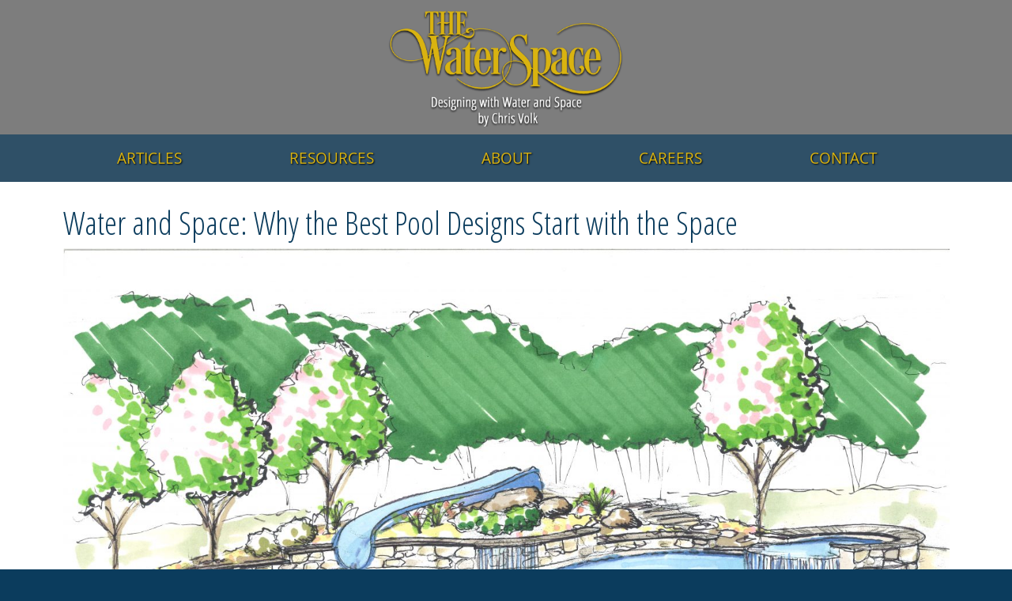

--- FILE ---
content_type: text/html; charset=utf-8
request_url: https://www.google.com/recaptcha/api2/anchor?ar=1&k=6LdOUN8UAAAAAJ-Fn41jPaGwM8U-hfKlN1auOLD_&co=aHR0cHM6Ly90aGV3YXRlcnNwYWNlLmNvbTo0NDM.&hl=en&v=PoyoqOPhxBO7pBk68S4YbpHZ&size=normal&anchor-ms=20000&execute-ms=30000&cb=w7fz5ipicsaw
body_size: 49263
content:
<!DOCTYPE HTML><html dir="ltr" lang="en"><head><meta http-equiv="Content-Type" content="text/html; charset=UTF-8">
<meta http-equiv="X-UA-Compatible" content="IE=edge">
<title>reCAPTCHA</title>
<style type="text/css">
/* cyrillic-ext */
@font-face {
  font-family: 'Roboto';
  font-style: normal;
  font-weight: 400;
  font-stretch: 100%;
  src: url(//fonts.gstatic.com/s/roboto/v48/KFO7CnqEu92Fr1ME7kSn66aGLdTylUAMa3GUBHMdazTgWw.woff2) format('woff2');
  unicode-range: U+0460-052F, U+1C80-1C8A, U+20B4, U+2DE0-2DFF, U+A640-A69F, U+FE2E-FE2F;
}
/* cyrillic */
@font-face {
  font-family: 'Roboto';
  font-style: normal;
  font-weight: 400;
  font-stretch: 100%;
  src: url(//fonts.gstatic.com/s/roboto/v48/KFO7CnqEu92Fr1ME7kSn66aGLdTylUAMa3iUBHMdazTgWw.woff2) format('woff2');
  unicode-range: U+0301, U+0400-045F, U+0490-0491, U+04B0-04B1, U+2116;
}
/* greek-ext */
@font-face {
  font-family: 'Roboto';
  font-style: normal;
  font-weight: 400;
  font-stretch: 100%;
  src: url(//fonts.gstatic.com/s/roboto/v48/KFO7CnqEu92Fr1ME7kSn66aGLdTylUAMa3CUBHMdazTgWw.woff2) format('woff2');
  unicode-range: U+1F00-1FFF;
}
/* greek */
@font-face {
  font-family: 'Roboto';
  font-style: normal;
  font-weight: 400;
  font-stretch: 100%;
  src: url(//fonts.gstatic.com/s/roboto/v48/KFO7CnqEu92Fr1ME7kSn66aGLdTylUAMa3-UBHMdazTgWw.woff2) format('woff2');
  unicode-range: U+0370-0377, U+037A-037F, U+0384-038A, U+038C, U+038E-03A1, U+03A3-03FF;
}
/* math */
@font-face {
  font-family: 'Roboto';
  font-style: normal;
  font-weight: 400;
  font-stretch: 100%;
  src: url(//fonts.gstatic.com/s/roboto/v48/KFO7CnqEu92Fr1ME7kSn66aGLdTylUAMawCUBHMdazTgWw.woff2) format('woff2');
  unicode-range: U+0302-0303, U+0305, U+0307-0308, U+0310, U+0312, U+0315, U+031A, U+0326-0327, U+032C, U+032F-0330, U+0332-0333, U+0338, U+033A, U+0346, U+034D, U+0391-03A1, U+03A3-03A9, U+03B1-03C9, U+03D1, U+03D5-03D6, U+03F0-03F1, U+03F4-03F5, U+2016-2017, U+2034-2038, U+203C, U+2040, U+2043, U+2047, U+2050, U+2057, U+205F, U+2070-2071, U+2074-208E, U+2090-209C, U+20D0-20DC, U+20E1, U+20E5-20EF, U+2100-2112, U+2114-2115, U+2117-2121, U+2123-214F, U+2190, U+2192, U+2194-21AE, U+21B0-21E5, U+21F1-21F2, U+21F4-2211, U+2213-2214, U+2216-22FF, U+2308-230B, U+2310, U+2319, U+231C-2321, U+2336-237A, U+237C, U+2395, U+239B-23B7, U+23D0, U+23DC-23E1, U+2474-2475, U+25AF, U+25B3, U+25B7, U+25BD, U+25C1, U+25CA, U+25CC, U+25FB, U+266D-266F, U+27C0-27FF, U+2900-2AFF, U+2B0E-2B11, U+2B30-2B4C, U+2BFE, U+3030, U+FF5B, U+FF5D, U+1D400-1D7FF, U+1EE00-1EEFF;
}
/* symbols */
@font-face {
  font-family: 'Roboto';
  font-style: normal;
  font-weight: 400;
  font-stretch: 100%;
  src: url(//fonts.gstatic.com/s/roboto/v48/KFO7CnqEu92Fr1ME7kSn66aGLdTylUAMaxKUBHMdazTgWw.woff2) format('woff2');
  unicode-range: U+0001-000C, U+000E-001F, U+007F-009F, U+20DD-20E0, U+20E2-20E4, U+2150-218F, U+2190, U+2192, U+2194-2199, U+21AF, U+21E6-21F0, U+21F3, U+2218-2219, U+2299, U+22C4-22C6, U+2300-243F, U+2440-244A, U+2460-24FF, U+25A0-27BF, U+2800-28FF, U+2921-2922, U+2981, U+29BF, U+29EB, U+2B00-2BFF, U+4DC0-4DFF, U+FFF9-FFFB, U+10140-1018E, U+10190-1019C, U+101A0, U+101D0-101FD, U+102E0-102FB, U+10E60-10E7E, U+1D2C0-1D2D3, U+1D2E0-1D37F, U+1F000-1F0FF, U+1F100-1F1AD, U+1F1E6-1F1FF, U+1F30D-1F30F, U+1F315, U+1F31C, U+1F31E, U+1F320-1F32C, U+1F336, U+1F378, U+1F37D, U+1F382, U+1F393-1F39F, U+1F3A7-1F3A8, U+1F3AC-1F3AF, U+1F3C2, U+1F3C4-1F3C6, U+1F3CA-1F3CE, U+1F3D4-1F3E0, U+1F3ED, U+1F3F1-1F3F3, U+1F3F5-1F3F7, U+1F408, U+1F415, U+1F41F, U+1F426, U+1F43F, U+1F441-1F442, U+1F444, U+1F446-1F449, U+1F44C-1F44E, U+1F453, U+1F46A, U+1F47D, U+1F4A3, U+1F4B0, U+1F4B3, U+1F4B9, U+1F4BB, U+1F4BF, U+1F4C8-1F4CB, U+1F4D6, U+1F4DA, U+1F4DF, U+1F4E3-1F4E6, U+1F4EA-1F4ED, U+1F4F7, U+1F4F9-1F4FB, U+1F4FD-1F4FE, U+1F503, U+1F507-1F50B, U+1F50D, U+1F512-1F513, U+1F53E-1F54A, U+1F54F-1F5FA, U+1F610, U+1F650-1F67F, U+1F687, U+1F68D, U+1F691, U+1F694, U+1F698, U+1F6AD, U+1F6B2, U+1F6B9-1F6BA, U+1F6BC, U+1F6C6-1F6CF, U+1F6D3-1F6D7, U+1F6E0-1F6EA, U+1F6F0-1F6F3, U+1F6F7-1F6FC, U+1F700-1F7FF, U+1F800-1F80B, U+1F810-1F847, U+1F850-1F859, U+1F860-1F887, U+1F890-1F8AD, U+1F8B0-1F8BB, U+1F8C0-1F8C1, U+1F900-1F90B, U+1F93B, U+1F946, U+1F984, U+1F996, U+1F9E9, U+1FA00-1FA6F, U+1FA70-1FA7C, U+1FA80-1FA89, U+1FA8F-1FAC6, U+1FACE-1FADC, U+1FADF-1FAE9, U+1FAF0-1FAF8, U+1FB00-1FBFF;
}
/* vietnamese */
@font-face {
  font-family: 'Roboto';
  font-style: normal;
  font-weight: 400;
  font-stretch: 100%;
  src: url(//fonts.gstatic.com/s/roboto/v48/KFO7CnqEu92Fr1ME7kSn66aGLdTylUAMa3OUBHMdazTgWw.woff2) format('woff2');
  unicode-range: U+0102-0103, U+0110-0111, U+0128-0129, U+0168-0169, U+01A0-01A1, U+01AF-01B0, U+0300-0301, U+0303-0304, U+0308-0309, U+0323, U+0329, U+1EA0-1EF9, U+20AB;
}
/* latin-ext */
@font-face {
  font-family: 'Roboto';
  font-style: normal;
  font-weight: 400;
  font-stretch: 100%;
  src: url(//fonts.gstatic.com/s/roboto/v48/KFO7CnqEu92Fr1ME7kSn66aGLdTylUAMa3KUBHMdazTgWw.woff2) format('woff2');
  unicode-range: U+0100-02BA, U+02BD-02C5, U+02C7-02CC, U+02CE-02D7, U+02DD-02FF, U+0304, U+0308, U+0329, U+1D00-1DBF, U+1E00-1E9F, U+1EF2-1EFF, U+2020, U+20A0-20AB, U+20AD-20C0, U+2113, U+2C60-2C7F, U+A720-A7FF;
}
/* latin */
@font-face {
  font-family: 'Roboto';
  font-style: normal;
  font-weight: 400;
  font-stretch: 100%;
  src: url(//fonts.gstatic.com/s/roboto/v48/KFO7CnqEu92Fr1ME7kSn66aGLdTylUAMa3yUBHMdazQ.woff2) format('woff2');
  unicode-range: U+0000-00FF, U+0131, U+0152-0153, U+02BB-02BC, U+02C6, U+02DA, U+02DC, U+0304, U+0308, U+0329, U+2000-206F, U+20AC, U+2122, U+2191, U+2193, U+2212, U+2215, U+FEFF, U+FFFD;
}
/* cyrillic-ext */
@font-face {
  font-family: 'Roboto';
  font-style: normal;
  font-weight: 500;
  font-stretch: 100%;
  src: url(//fonts.gstatic.com/s/roboto/v48/KFO7CnqEu92Fr1ME7kSn66aGLdTylUAMa3GUBHMdazTgWw.woff2) format('woff2');
  unicode-range: U+0460-052F, U+1C80-1C8A, U+20B4, U+2DE0-2DFF, U+A640-A69F, U+FE2E-FE2F;
}
/* cyrillic */
@font-face {
  font-family: 'Roboto';
  font-style: normal;
  font-weight: 500;
  font-stretch: 100%;
  src: url(//fonts.gstatic.com/s/roboto/v48/KFO7CnqEu92Fr1ME7kSn66aGLdTylUAMa3iUBHMdazTgWw.woff2) format('woff2');
  unicode-range: U+0301, U+0400-045F, U+0490-0491, U+04B0-04B1, U+2116;
}
/* greek-ext */
@font-face {
  font-family: 'Roboto';
  font-style: normal;
  font-weight: 500;
  font-stretch: 100%;
  src: url(//fonts.gstatic.com/s/roboto/v48/KFO7CnqEu92Fr1ME7kSn66aGLdTylUAMa3CUBHMdazTgWw.woff2) format('woff2');
  unicode-range: U+1F00-1FFF;
}
/* greek */
@font-face {
  font-family: 'Roboto';
  font-style: normal;
  font-weight: 500;
  font-stretch: 100%;
  src: url(//fonts.gstatic.com/s/roboto/v48/KFO7CnqEu92Fr1ME7kSn66aGLdTylUAMa3-UBHMdazTgWw.woff2) format('woff2');
  unicode-range: U+0370-0377, U+037A-037F, U+0384-038A, U+038C, U+038E-03A1, U+03A3-03FF;
}
/* math */
@font-face {
  font-family: 'Roboto';
  font-style: normal;
  font-weight: 500;
  font-stretch: 100%;
  src: url(//fonts.gstatic.com/s/roboto/v48/KFO7CnqEu92Fr1ME7kSn66aGLdTylUAMawCUBHMdazTgWw.woff2) format('woff2');
  unicode-range: U+0302-0303, U+0305, U+0307-0308, U+0310, U+0312, U+0315, U+031A, U+0326-0327, U+032C, U+032F-0330, U+0332-0333, U+0338, U+033A, U+0346, U+034D, U+0391-03A1, U+03A3-03A9, U+03B1-03C9, U+03D1, U+03D5-03D6, U+03F0-03F1, U+03F4-03F5, U+2016-2017, U+2034-2038, U+203C, U+2040, U+2043, U+2047, U+2050, U+2057, U+205F, U+2070-2071, U+2074-208E, U+2090-209C, U+20D0-20DC, U+20E1, U+20E5-20EF, U+2100-2112, U+2114-2115, U+2117-2121, U+2123-214F, U+2190, U+2192, U+2194-21AE, U+21B0-21E5, U+21F1-21F2, U+21F4-2211, U+2213-2214, U+2216-22FF, U+2308-230B, U+2310, U+2319, U+231C-2321, U+2336-237A, U+237C, U+2395, U+239B-23B7, U+23D0, U+23DC-23E1, U+2474-2475, U+25AF, U+25B3, U+25B7, U+25BD, U+25C1, U+25CA, U+25CC, U+25FB, U+266D-266F, U+27C0-27FF, U+2900-2AFF, U+2B0E-2B11, U+2B30-2B4C, U+2BFE, U+3030, U+FF5B, U+FF5D, U+1D400-1D7FF, U+1EE00-1EEFF;
}
/* symbols */
@font-face {
  font-family: 'Roboto';
  font-style: normal;
  font-weight: 500;
  font-stretch: 100%;
  src: url(//fonts.gstatic.com/s/roboto/v48/KFO7CnqEu92Fr1ME7kSn66aGLdTylUAMaxKUBHMdazTgWw.woff2) format('woff2');
  unicode-range: U+0001-000C, U+000E-001F, U+007F-009F, U+20DD-20E0, U+20E2-20E4, U+2150-218F, U+2190, U+2192, U+2194-2199, U+21AF, U+21E6-21F0, U+21F3, U+2218-2219, U+2299, U+22C4-22C6, U+2300-243F, U+2440-244A, U+2460-24FF, U+25A0-27BF, U+2800-28FF, U+2921-2922, U+2981, U+29BF, U+29EB, U+2B00-2BFF, U+4DC0-4DFF, U+FFF9-FFFB, U+10140-1018E, U+10190-1019C, U+101A0, U+101D0-101FD, U+102E0-102FB, U+10E60-10E7E, U+1D2C0-1D2D3, U+1D2E0-1D37F, U+1F000-1F0FF, U+1F100-1F1AD, U+1F1E6-1F1FF, U+1F30D-1F30F, U+1F315, U+1F31C, U+1F31E, U+1F320-1F32C, U+1F336, U+1F378, U+1F37D, U+1F382, U+1F393-1F39F, U+1F3A7-1F3A8, U+1F3AC-1F3AF, U+1F3C2, U+1F3C4-1F3C6, U+1F3CA-1F3CE, U+1F3D4-1F3E0, U+1F3ED, U+1F3F1-1F3F3, U+1F3F5-1F3F7, U+1F408, U+1F415, U+1F41F, U+1F426, U+1F43F, U+1F441-1F442, U+1F444, U+1F446-1F449, U+1F44C-1F44E, U+1F453, U+1F46A, U+1F47D, U+1F4A3, U+1F4B0, U+1F4B3, U+1F4B9, U+1F4BB, U+1F4BF, U+1F4C8-1F4CB, U+1F4D6, U+1F4DA, U+1F4DF, U+1F4E3-1F4E6, U+1F4EA-1F4ED, U+1F4F7, U+1F4F9-1F4FB, U+1F4FD-1F4FE, U+1F503, U+1F507-1F50B, U+1F50D, U+1F512-1F513, U+1F53E-1F54A, U+1F54F-1F5FA, U+1F610, U+1F650-1F67F, U+1F687, U+1F68D, U+1F691, U+1F694, U+1F698, U+1F6AD, U+1F6B2, U+1F6B9-1F6BA, U+1F6BC, U+1F6C6-1F6CF, U+1F6D3-1F6D7, U+1F6E0-1F6EA, U+1F6F0-1F6F3, U+1F6F7-1F6FC, U+1F700-1F7FF, U+1F800-1F80B, U+1F810-1F847, U+1F850-1F859, U+1F860-1F887, U+1F890-1F8AD, U+1F8B0-1F8BB, U+1F8C0-1F8C1, U+1F900-1F90B, U+1F93B, U+1F946, U+1F984, U+1F996, U+1F9E9, U+1FA00-1FA6F, U+1FA70-1FA7C, U+1FA80-1FA89, U+1FA8F-1FAC6, U+1FACE-1FADC, U+1FADF-1FAE9, U+1FAF0-1FAF8, U+1FB00-1FBFF;
}
/* vietnamese */
@font-face {
  font-family: 'Roboto';
  font-style: normal;
  font-weight: 500;
  font-stretch: 100%;
  src: url(//fonts.gstatic.com/s/roboto/v48/KFO7CnqEu92Fr1ME7kSn66aGLdTylUAMa3OUBHMdazTgWw.woff2) format('woff2');
  unicode-range: U+0102-0103, U+0110-0111, U+0128-0129, U+0168-0169, U+01A0-01A1, U+01AF-01B0, U+0300-0301, U+0303-0304, U+0308-0309, U+0323, U+0329, U+1EA0-1EF9, U+20AB;
}
/* latin-ext */
@font-face {
  font-family: 'Roboto';
  font-style: normal;
  font-weight: 500;
  font-stretch: 100%;
  src: url(//fonts.gstatic.com/s/roboto/v48/KFO7CnqEu92Fr1ME7kSn66aGLdTylUAMa3KUBHMdazTgWw.woff2) format('woff2');
  unicode-range: U+0100-02BA, U+02BD-02C5, U+02C7-02CC, U+02CE-02D7, U+02DD-02FF, U+0304, U+0308, U+0329, U+1D00-1DBF, U+1E00-1E9F, U+1EF2-1EFF, U+2020, U+20A0-20AB, U+20AD-20C0, U+2113, U+2C60-2C7F, U+A720-A7FF;
}
/* latin */
@font-face {
  font-family: 'Roboto';
  font-style: normal;
  font-weight: 500;
  font-stretch: 100%;
  src: url(//fonts.gstatic.com/s/roboto/v48/KFO7CnqEu92Fr1ME7kSn66aGLdTylUAMa3yUBHMdazQ.woff2) format('woff2');
  unicode-range: U+0000-00FF, U+0131, U+0152-0153, U+02BB-02BC, U+02C6, U+02DA, U+02DC, U+0304, U+0308, U+0329, U+2000-206F, U+20AC, U+2122, U+2191, U+2193, U+2212, U+2215, U+FEFF, U+FFFD;
}
/* cyrillic-ext */
@font-face {
  font-family: 'Roboto';
  font-style: normal;
  font-weight: 900;
  font-stretch: 100%;
  src: url(//fonts.gstatic.com/s/roboto/v48/KFO7CnqEu92Fr1ME7kSn66aGLdTylUAMa3GUBHMdazTgWw.woff2) format('woff2');
  unicode-range: U+0460-052F, U+1C80-1C8A, U+20B4, U+2DE0-2DFF, U+A640-A69F, U+FE2E-FE2F;
}
/* cyrillic */
@font-face {
  font-family: 'Roboto';
  font-style: normal;
  font-weight: 900;
  font-stretch: 100%;
  src: url(//fonts.gstatic.com/s/roboto/v48/KFO7CnqEu92Fr1ME7kSn66aGLdTylUAMa3iUBHMdazTgWw.woff2) format('woff2');
  unicode-range: U+0301, U+0400-045F, U+0490-0491, U+04B0-04B1, U+2116;
}
/* greek-ext */
@font-face {
  font-family: 'Roboto';
  font-style: normal;
  font-weight: 900;
  font-stretch: 100%;
  src: url(//fonts.gstatic.com/s/roboto/v48/KFO7CnqEu92Fr1ME7kSn66aGLdTylUAMa3CUBHMdazTgWw.woff2) format('woff2');
  unicode-range: U+1F00-1FFF;
}
/* greek */
@font-face {
  font-family: 'Roboto';
  font-style: normal;
  font-weight: 900;
  font-stretch: 100%;
  src: url(//fonts.gstatic.com/s/roboto/v48/KFO7CnqEu92Fr1ME7kSn66aGLdTylUAMa3-UBHMdazTgWw.woff2) format('woff2');
  unicode-range: U+0370-0377, U+037A-037F, U+0384-038A, U+038C, U+038E-03A1, U+03A3-03FF;
}
/* math */
@font-face {
  font-family: 'Roboto';
  font-style: normal;
  font-weight: 900;
  font-stretch: 100%;
  src: url(//fonts.gstatic.com/s/roboto/v48/KFO7CnqEu92Fr1ME7kSn66aGLdTylUAMawCUBHMdazTgWw.woff2) format('woff2');
  unicode-range: U+0302-0303, U+0305, U+0307-0308, U+0310, U+0312, U+0315, U+031A, U+0326-0327, U+032C, U+032F-0330, U+0332-0333, U+0338, U+033A, U+0346, U+034D, U+0391-03A1, U+03A3-03A9, U+03B1-03C9, U+03D1, U+03D5-03D6, U+03F0-03F1, U+03F4-03F5, U+2016-2017, U+2034-2038, U+203C, U+2040, U+2043, U+2047, U+2050, U+2057, U+205F, U+2070-2071, U+2074-208E, U+2090-209C, U+20D0-20DC, U+20E1, U+20E5-20EF, U+2100-2112, U+2114-2115, U+2117-2121, U+2123-214F, U+2190, U+2192, U+2194-21AE, U+21B0-21E5, U+21F1-21F2, U+21F4-2211, U+2213-2214, U+2216-22FF, U+2308-230B, U+2310, U+2319, U+231C-2321, U+2336-237A, U+237C, U+2395, U+239B-23B7, U+23D0, U+23DC-23E1, U+2474-2475, U+25AF, U+25B3, U+25B7, U+25BD, U+25C1, U+25CA, U+25CC, U+25FB, U+266D-266F, U+27C0-27FF, U+2900-2AFF, U+2B0E-2B11, U+2B30-2B4C, U+2BFE, U+3030, U+FF5B, U+FF5D, U+1D400-1D7FF, U+1EE00-1EEFF;
}
/* symbols */
@font-face {
  font-family: 'Roboto';
  font-style: normal;
  font-weight: 900;
  font-stretch: 100%;
  src: url(//fonts.gstatic.com/s/roboto/v48/KFO7CnqEu92Fr1ME7kSn66aGLdTylUAMaxKUBHMdazTgWw.woff2) format('woff2');
  unicode-range: U+0001-000C, U+000E-001F, U+007F-009F, U+20DD-20E0, U+20E2-20E4, U+2150-218F, U+2190, U+2192, U+2194-2199, U+21AF, U+21E6-21F0, U+21F3, U+2218-2219, U+2299, U+22C4-22C6, U+2300-243F, U+2440-244A, U+2460-24FF, U+25A0-27BF, U+2800-28FF, U+2921-2922, U+2981, U+29BF, U+29EB, U+2B00-2BFF, U+4DC0-4DFF, U+FFF9-FFFB, U+10140-1018E, U+10190-1019C, U+101A0, U+101D0-101FD, U+102E0-102FB, U+10E60-10E7E, U+1D2C0-1D2D3, U+1D2E0-1D37F, U+1F000-1F0FF, U+1F100-1F1AD, U+1F1E6-1F1FF, U+1F30D-1F30F, U+1F315, U+1F31C, U+1F31E, U+1F320-1F32C, U+1F336, U+1F378, U+1F37D, U+1F382, U+1F393-1F39F, U+1F3A7-1F3A8, U+1F3AC-1F3AF, U+1F3C2, U+1F3C4-1F3C6, U+1F3CA-1F3CE, U+1F3D4-1F3E0, U+1F3ED, U+1F3F1-1F3F3, U+1F3F5-1F3F7, U+1F408, U+1F415, U+1F41F, U+1F426, U+1F43F, U+1F441-1F442, U+1F444, U+1F446-1F449, U+1F44C-1F44E, U+1F453, U+1F46A, U+1F47D, U+1F4A3, U+1F4B0, U+1F4B3, U+1F4B9, U+1F4BB, U+1F4BF, U+1F4C8-1F4CB, U+1F4D6, U+1F4DA, U+1F4DF, U+1F4E3-1F4E6, U+1F4EA-1F4ED, U+1F4F7, U+1F4F9-1F4FB, U+1F4FD-1F4FE, U+1F503, U+1F507-1F50B, U+1F50D, U+1F512-1F513, U+1F53E-1F54A, U+1F54F-1F5FA, U+1F610, U+1F650-1F67F, U+1F687, U+1F68D, U+1F691, U+1F694, U+1F698, U+1F6AD, U+1F6B2, U+1F6B9-1F6BA, U+1F6BC, U+1F6C6-1F6CF, U+1F6D3-1F6D7, U+1F6E0-1F6EA, U+1F6F0-1F6F3, U+1F6F7-1F6FC, U+1F700-1F7FF, U+1F800-1F80B, U+1F810-1F847, U+1F850-1F859, U+1F860-1F887, U+1F890-1F8AD, U+1F8B0-1F8BB, U+1F8C0-1F8C1, U+1F900-1F90B, U+1F93B, U+1F946, U+1F984, U+1F996, U+1F9E9, U+1FA00-1FA6F, U+1FA70-1FA7C, U+1FA80-1FA89, U+1FA8F-1FAC6, U+1FACE-1FADC, U+1FADF-1FAE9, U+1FAF0-1FAF8, U+1FB00-1FBFF;
}
/* vietnamese */
@font-face {
  font-family: 'Roboto';
  font-style: normal;
  font-weight: 900;
  font-stretch: 100%;
  src: url(//fonts.gstatic.com/s/roboto/v48/KFO7CnqEu92Fr1ME7kSn66aGLdTylUAMa3OUBHMdazTgWw.woff2) format('woff2');
  unicode-range: U+0102-0103, U+0110-0111, U+0128-0129, U+0168-0169, U+01A0-01A1, U+01AF-01B0, U+0300-0301, U+0303-0304, U+0308-0309, U+0323, U+0329, U+1EA0-1EF9, U+20AB;
}
/* latin-ext */
@font-face {
  font-family: 'Roboto';
  font-style: normal;
  font-weight: 900;
  font-stretch: 100%;
  src: url(//fonts.gstatic.com/s/roboto/v48/KFO7CnqEu92Fr1ME7kSn66aGLdTylUAMa3KUBHMdazTgWw.woff2) format('woff2');
  unicode-range: U+0100-02BA, U+02BD-02C5, U+02C7-02CC, U+02CE-02D7, U+02DD-02FF, U+0304, U+0308, U+0329, U+1D00-1DBF, U+1E00-1E9F, U+1EF2-1EFF, U+2020, U+20A0-20AB, U+20AD-20C0, U+2113, U+2C60-2C7F, U+A720-A7FF;
}
/* latin */
@font-face {
  font-family: 'Roboto';
  font-style: normal;
  font-weight: 900;
  font-stretch: 100%;
  src: url(//fonts.gstatic.com/s/roboto/v48/KFO7CnqEu92Fr1ME7kSn66aGLdTylUAMa3yUBHMdazQ.woff2) format('woff2');
  unicode-range: U+0000-00FF, U+0131, U+0152-0153, U+02BB-02BC, U+02C6, U+02DA, U+02DC, U+0304, U+0308, U+0329, U+2000-206F, U+20AC, U+2122, U+2191, U+2193, U+2212, U+2215, U+FEFF, U+FFFD;
}

</style>
<link rel="stylesheet" type="text/css" href="https://www.gstatic.com/recaptcha/releases/PoyoqOPhxBO7pBk68S4YbpHZ/styles__ltr.css">
<script nonce="JUvFBM87Otu5eTZS545KGA" type="text/javascript">window['__recaptcha_api'] = 'https://www.google.com/recaptcha/api2/';</script>
<script type="text/javascript" src="https://www.gstatic.com/recaptcha/releases/PoyoqOPhxBO7pBk68S4YbpHZ/recaptcha__en.js" nonce="JUvFBM87Otu5eTZS545KGA">
      
    </script></head>
<body><div id="rc-anchor-alert" class="rc-anchor-alert"></div>
<input type="hidden" id="recaptcha-token" value="[base64]">
<script type="text/javascript" nonce="JUvFBM87Otu5eTZS545KGA">
      recaptcha.anchor.Main.init("[\x22ainput\x22,[\x22bgdata\x22,\x22\x22,\[base64]/[base64]/MjU1Ong/[base64]/[base64]/[base64]/[base64]/[base64]/[base64]/[base64]/[base64]/[base64]/[base64]/[base64]/[base64]/[base64]/[base64]/[base64]\\u003d\x22,\[base64]\\u003d\\u003d\x22,\[base64]/wqgbw6fDgMKwWArDrhXCnT7Cj8OvQMO/TcK4GsOYZ8OUKsKaOj19XAHCvsKjD8OQwqI1LhIIOcOxwqh4CcO1NcO8EMKlwpvDrsOewo8gb8OaDyrCigbDpkHCjErCvEdlwrUSSU06TMKqwoPDg2fDliEzw5fCpGXDgsOye8Knwq1pwo/DhMKlwqodwp3CvsKiw5xgw7x2wobDpcOOw5/Ckw3DowrCi8OwSSTCnMK4IMOwwqHCgkbDkcKIw4ZTb8Ksw5M9E8OJeMKPwpYYEcKkw7PDm8OLWijCuFPDr0Y8wo0eS1ttAQTDuVrCl8OoCwJfw5Ecwqt1w6vDq8KJw70aCMKKw45pwrQ8wqfCoR/DgGPCrMK4w7bDoU/CjsO7woDCuyPCpcOtV8K2OTrChTrCtVnDtMOCGlpbwpvDkcO0w7ZMdh1ewoPDuGnDgMKJdhDCpMOWw6HCksKEwrvCiMKfwqsYwpTColvClinCo0DDvcKYDArDgsKbPsOuQMOAP0llw5HCk13DkDwPw5zCgsOEwrFPPcKaMTB/IMKYw4U+woPCosOJEsKxbwp1wqrDpX3DvnA2NDfDtsOWwo5vw5RCwq/[base64]/DuhrCs21QUwjDnsO0cMOWwprDj8Kgw4zCjMKZw4bCqjRHwo9gAcKpRMOrw4nCmG4rwqE9QsKiOcOaw5/DvcO+wp1TM8KJwpEbH8KgbgdXw47Cs8OtwqjDlBA3b0V0Q8KYwrjDuDZTw5cHXcOMwo9wTMKlw43DoWhswq0DwqJxwro+wp/Cl1HCkMK0JhXCu0/DuMOPCErCkcKKehPCgMOWZ04rwonDr1HDl8Ore8KjaRDCvMKkw4/DkMKrwqnDkmI3S2VSZ8KkPkZXwr5IVMOqwptNDXBJw6vCqS8/eSVnwq3CmcOZOMOXw4Nzw7dqw7UuwrrDs15eeRJTDmxfKFLCjcK2aCwKDHzDgVfDvAfDnsOlFnV1EB4DXsKfwqzDrH4LPTYKw6DChsOlFMKuw7YgfcOmHAYYPV3DpsK/[base64]/wpzCuHXCqXkOOgPDlMO5O03DkcOYZGXCoCU/DMKhThbCg8Krwp/DtU4zasKLQcOlwr9IwovCssKfPQwEwrbDoMO1wpESUynCucKgw5BRw6nCisOPKMOsWD9awoTCvcOWwqtYwqLCglnDuRQHMcKKwrY4AEwfHsKpZMOpw5TDn8Klw4vCv8Kqw6VqwpXCiMKiGsOaFsOzbBLCosOCwqNFwqIEwpAFZlnCvS/CiTt2JMKeMnjDnsKBIsKXXFTCvcOCHMK7BlvDucK+ZAHDrQrDncOjEcOuPTHDlMKAY2MNLS1+UsO4CS8aw7lWWMO6w7t7w6HDgVwDwpDDl8KWw5LCu8OHDsOEdHlgHg52RA/Cu8K8I29uUcK9XGfDs8Khw57DjjcKw6HDi8KpXSsBwqI+BcKZdcK9YhLCmsOKwp49SWXCnMOpbsKmw48Tw4zDuC3CpEDCi1xewqIGwrrDlcKvwqJLMCrDncOswpfCpQtPw4/DjcKpL8K+woXDjDLDhMOOwoDCjcKQwobDtcOywp7DpXXDvsOcw49gQjxnwoXClcOhw4TDrCE5EBjCo1ViTcKTP8OMw67DusKVwqttwqNEJcOKVQbCsB3DhnXCqcKpAsOIw5FvFMOnasOdwpLCmsOMI8OmQMKDw53Cp2kWAMKYfBrCjmjDiSbDlXoiw7sfI3/[base64]/[base64]/CncKoRcOrJsODRsKGYnjDu8OiwqpiwoPCj0w0KgfCvcOVw5g9X8OAXUfCk0HDoUUWw4JYVBIQwrJwXsKVHHPDoVDCr8O+w6wuwrkCwqPDuCvDucKKw6Y8w6x6w7MRwoE6H3vCvcKgwoAjKMK/[base64]/[base64]/DpsObMMKHw7NvTx3CuGtuf0LDg8Obw73DgxXCkB/CuW/Cu8OpGTF2VcKqbQt0wo83wpXCvsKkH8KOKMOhCjBRwqLCs3xVDcK+w5LDgcKMLMK2w7jDscO7f3QeHsOQJcOcwonDrCnDlsKnXzLCucOaFnrDnsOVYG0RwpZnw7gowqbCogjDrsOiw7pvc8OFRsKONsK/TMKuWcKBO8OmAcO2wpZDwqkowrpDw514AsOId2nClMOGcS85WjoLPcOUb8KGF8KqwrdkT3fCplzCmkTDhcOEw7d/TEnDkcKNwoDCkMOywpPCvcOrw7FRXsK9Dw5XwrbClsOuZCbCvkBIdMKnO03DlsOVwpc1G8O7w75/w7zDlsKqDBYxwpvCncOjKmwPw7jDsh3DonbDp8O9MMOJMnQYwoTDon3DphbDjCJ4w5tQNMO7wpjDmRRjwpJkwokhSsOMwpszPTTDojPDt8KiwpRUDsK0w4llw4U6wr1tw5t/wpMcw73Cm8KyG3nCiCFcw7opw6LDg3XDsXFgw59XwqRnw5cFwo7DrHgANsOrZcOqwr7CvMOQw6E+wr/DmcOnw5DDjkMKw6Ykw4fDjn3CoU/DpwXCm0TCh8Kxw5XDn8OQGExpwoF4wqfDoUnCpMKewpLDqjlxJWfDgsOoGHMENMKdTwoMwqTDvyDCt8KtDHDCh8OEC8OZw7rCuMOKw6XDscK4wpHCpEQfwqUMB8KKw64cwqtZwpHCpSPDisObKznCs8O1dH7DrcOhX15kIsO4TcKrwo/CqsONw5/[base64]/QcOow4DDvX7DkTDDhHM9IcOTw4nCtcOAwojDncKabcOFwp/DmU0eKDXCqAbDtgZVJcKjw4XDuwzDkXY+NMO7wqRHwptJRmPCgAQ0a8K0woDChsOHw40aKMKEB8KNwq9Jwp8dw7LCkcKqwosremDCh8KBwoQIwpc8NMO6e8K5w7PDpQ8gdcOlLcKiw67DpMKHUC1Mw6bDhCTDgQ/CnUlGGE0uMjTDmcO4OzoIwqPCgmjCqUPCvMKUwqrDlsKgcx7CninCsjhJYlLCvxjCtCXCpsO0PRfDtcKmw4rDlWZpw6Vzw7HCgDrDg8KQNMOEw73DkMOJwqHCvCRxw4TDmV4tw7DCsMKDwozDgVwxwqTDqS7DvsKGIcKKw4LCtm0Hw7t9I0TDhMKLwrwZwpFYdVNFw7/[base64]/[base64]/DnHnDh8KGIV98fMKufREQwrvDtsO5w5nDl2prwp06woNYwrzDocKGKF0tw4DDqcKtRsO7w69OJQjCjcK/FSINwrIhWMO1wqfCmDPConXDhsOeE0XCtMKgw6LDu8O+cX/[base64]/DtzvDkQIGEyLCgMKew4nCoMKhwoV/w7/[base64]/LitzCsKeJFJjwq9Tw4bCkGpDUXPDsQDDncKtZMK0wp/CgEFoQcOgw5lWSMKvKArDtVYaGWgofQLCpsO/w7rCpMKmwpzDp8KUUMKSZhcTw77ChDZ7wqsGHMK0aSLDnsKUwpnCtsKBw5XDjMOIPcKmW8O3w4LCuCrCo8Kcw65ZalNLw57DgcOPV8OqOMKOLcKQwok8DmIdXCZsRkXDmiXCllPCucKpwprCpU/DpMO2bMKKJMOzFxAvwq8KEn9awo00wp3CvMO5woJzawbDscO4wpXCjWXDosOlwrhWacO/wpp3PsOBZGPCngVZw7N1Y2rDgw3ClSnCm8O1O8KlCmvDo8OhwqvDi0hDwpjCkMOZwprCo8KjWsKuBERSFMKtw6FmGz3CjVXCjFfDhcOmDwMVwrNUUjNMccKAwrfCnMOcambCkQE3GR1dCnnDig8tGB/CqwrDviUkOXvCusO0wprDmMK+wqrCmm05w47Cq8KjwpgwFcOMcsKuw7E2w41Xw6DDrsOywoZWW1x0DMKKcDw0w4J0woYtSjxUTE/Cl1rCncKlwoRrAzc0wrvCpMOBw4U0w5nClsOMwpUDecOIXibDiiEpa0HDn1vDl8OnwrMvwrt/Jys1wq/CkR59RldVasOiw4bDiBbDkcOOH8OkPRZ1WWXCh0TCpsOBw7DCmBbCtsKwFsKdw5grw6fDssOgw7JFSMKjGsO+w4jCnytxCxbDgyLCqFzDnsKMJMO2Lyg+wo9cCGvChsKaG8K1w68PwocCw6wbwr7DtcKCwpHDsEceN3DDhsOkw6rDgcOpwonDkiRJwpZdw7/DsGPCjcOCIMK4wrHDhsOEdMO2Sz0RLsO3wrTDvhfDkMOPbMKCw449wqMEwrrDgMOBw7/DmnfCssK/K8KowpnDlcKiT8Kvw64Ow7I2wrAxM8KMwowxwqoBbVHCjUfDtcOGdsOcw5nDtn3CrwZDUXvDoMO5w5bDqsOcw6/Dm8O6wpbDqR3CqFA7wpJsw43DssKUwpPCpcOQwpbCoxHDp8OfCwlgSQEGw7LDnxnDqcKzbsOaFcOhwpjCssKtEsKDw7nCngvDt8OCVcOCBTnDhl8lwqMowrt8bMOMwq7CtTQPwpcVNQ5qwofCvn3DjMKxcMOww7rDrwoxVS/DqT1McG7DglVgw54+bMOdwoNFbMKSwrpEwqxvIcKEWsO3wqXDucKVw4gCIW/DlXLCm20oBVY5w6YywpHCsMKjw5YYR8Orw4/Cni3CggfDiHzCu8KZwppuw5rDqsOhacOmNsK0w60uwp4ua0nDiMOCw6LDlMKDJDnDv8K2wpzCtzE7w4JDwqobw55WUmlrw4HCgcKpcCMkw6sPaRJwP8KSTsOfw7ANeHHCu8K/SnrCpDsgB8OsM3PDisOIKMKKfWFKQVbDssKXTVhbw7PCoCDDiMO+PyfDpcKaElIzw4p7wrMxw6osw79OWMOxcGLCisKRPsOlcHBfwrrDvTLCv8OVw7pyw4s2XMO0w6Vuw71YwqPDs8Oow6sWCmduw6/[base64]/DhEXDpkpBP8KAw73DjcKdwpTDjj/Dl8O1w43DlHbCnCp2w5QOw5QswqVsw5DDo8Ktw4nDm8O6wpAiQCUxKHzCpcORwqoJC8KUTmEPw7k4w7vCoMK+wo4Aw7VVwrTCisOdwobCvsOSw5cHCEnDqmrCiQA6w7QWw74mw67DpEccwp8qZcKBa8OxwozCsC5TcsKpNsOQw4U9wp8Pwqc1w4TCuwBcwqFtbTx/[base64]/CnMKBw5XCrwscwrTCpnFSw5wIBcK0wrt+X8OyE8KnMMO+f8Oow5HDqETCqsO5fn1MYl7DrcOxesKPCSQ4QxAEw7puwqljVsOgw5wmcTkgJMOsXMKLw6jDginCuMOrwpfCjQHDtRvDrMK8AsOQwqYQeMK6AsOpchjDlsKTwq7Dn1UGw7/DhsK2dwTDlcKAwozCgSXDlcKFdUsNw5wZJcOWwpNlw4rDhyfClTMAJMO6wqI/YMK2Pm/Dsyh3w67DusONCcKswoXConjDhcO2IhjClw3Dm8OZP8KdRMOnwojCvMKXLcOZwoHCv8KDw7vChiPDg8OiI3VxfRXCrGJxw71pwqkYw5jCtU1eMsKVUMO1D8OWwrIqXcOLwpvCp8K2JR/Do8Kuw6JJAMKyQ2JGwqNdB8OiaBcgVUEzw5AgR2YeRcOQUcOoScOnwpbDosOIw7t6w64Mc8OJwotBS34wwrLDulUWPMOZZ3ImwpzDpMKsw4g4w5DCusKDIcOhw5DDuU/[base64]/QMKrwoA5KcOCHMKGUcOiw4TCqMK/Q1Emej5vDgR+wp9EwpPDhsKjQ8O6FjvCmcKaPHU6A8KCN8OCw5LDtcOGZAEhw6nCoCPCmHXCmMOhw5vDhBtGwrZ+LwvDhmjCmMKGw7lhdQR7FDfDpATCuCfCvcOYTcKpwpDDkikcwrTDlMKnacKzSMOEwqBrS8O+JVlYKcOcwrceDAt/[base64]/CrTpXewkCw4XChcKIAMKMPwQXw73Dn0fDmgTCr8K+w6rClhRwaMOrwq0wbMKVTSfDmVXDqsKvwqVhwr3Dhn/CvMKxaGYtw5jDpsOJT8OBS8OgwrHDmWPClHYPFU7CsMK0wrHDvcKqP1XDlsOmwozDsG92fEHDqMOJIMK4BUnDq8OHAsOLaFjDi8ONGsKwYAvCmcKcMcOTw7p/w5hwwoPCg8K2NMKBw5caw7RVVUPCr8OfMMKCwq7DqcOTwoJ+w6jClMOgeWQcwp7DgsOjwqRSw5bDo8KNw643wrXCnSfDl0JqMzldw6gZwqjCkG7CgjjCvDpMa3wpY8OdBcOKwqrCiTnDiAzCmsOgSV8lKsKYYy8Zw6JJXXZ8woInw47CicK8w6XDncO5Yihww7/CpcODw4hlJsKJOSzCgMOVw7E7wol8SCnDs8KlJxJQdx/DsizCil4zw5gUw5oCEcO6wrlULsOmw6wGesO7w4sPJ1UQLA17wq/DgA0XVH/Ci3gSXsKFTXIJJ0QNLggmM8OHw6HDv8Obw5JWw6MsQcKTF8Ozw7R0wpHDi8K5MC8INBbDhMKBw6gQZcORwpvChVcVw6bDuhvClsKFI8Knw4ZMI2M0JiVswotgQBfDn8KjHcO3esKobsK3w6PDhcOkKwsIJ0LCucKTcCvCgknDjxJEw75uLsOowrZ0w6zCjlJSw5/[base64]/wr/[base64]/CvsO7w6/ClMOFwqDClMOQUMOXbBbDrW/ClMOPZcOUwrMATnN+GTfDlDQnMkHCqTIYw4cTT3FTB8KtwpHCucO+wprDoULDqH/CnlF4XsKaaMKvw5piNGXCrGtzw74uwrrCkDFLwo/CqjbCjGcFG2/CsmfCimVdw4QtPsK4HcOXfmDCucOKw4LChsKKwobCksOiXMOuOcO7w5h4w47Dp8K+w5ZAwpzCqMKGVSbChSRswofCig3DrHbDjsKsw6ApwrbCvkLCrCl+ccOgw5vCkMO0JiDCj8KEw6ccwozDlSbCucOVL8O1wqrDjcO/wpAFRsKXPsOsw4TCvjzCo8O8wqLCgH/DnDRTdMOoWMK3ZMK+w5IhwqTDvTZvCcOrw4nDuXojFMOFwrvDpMObecKaw43Dg8KdwoN2ZkUPwr8hNcKaw4vDlCQ2wo7DsEXChRzDvMKUw4QQZ8KWwpBNKCBzw43DsSpFU2gxYcKid8OmWQrCo0/CvkoFByIKw7XDlV0WK8KvNsOoawrDgFBCbsKkw55/V8Ofw6Ehf8KxwpzCpVIhZA1BMC0nMcKiw7bCvcK+aMO2wopTwp7CrGfCqXNIw6/CjFTClcKcwqJCwpDCiUbCvmA8wr8Aw4zCqiIcwrUrw5vCvVvCqQ97PH9UazVswpPCs8Obc8KteGJSfMOpwq3ChcORwrfCnMOawpIDCAvDqW4sw7AJb8OBwrLDnWrDq8Kkw4EgwpXCk8OuUk7CpsKNw6fDlzoDNDTCosOZwpBBV0tuYsO8w4zCsMO9SyI3worDrMO/w4jCmcO2w5gXDMKoYMK0w5tPw4LDon8sFgZcRsOAXE7DrMKIdFZaw5XCvsK/woBeCRfCjzbCocO+ecO/Rw/Dix9fw4YvTXzDj8OQVcKYE10gV8KdFTFIwqc0w5XCusO5TTTCiW1JwqHDhsOVwqVBwpnDrsOcwrvDl23Dpz9vwoLCpMOmwq4yK15vw5RAw4cBw73ClDJ9X0LCsRbCiTJsBAU1J8OKS3kJwopqdyJcQybCjAAOwr/[base64]/[base64]/CuSLCm13DmMO0DsOgQsOeTsKVw6JuwohTSUjCi8OaJcOBFyltfcKuCcKHw5vDscOCw7NDRGLCusOhwpVoTsKyw5/Dr0nClWpUwroiw6w6w7XCqUxPwqfDqVzCg8KfXE8yb08Hw4/[base64]/CsWlDwq5Bw7p6wqfDtcO8dTrDlMKnw4/DsGjDrsOLw73Ck8KzUsKJwqTDsjYJacOow6x4RUQXwp/DrQPDlREHMnDCgjfCrGhfbcOcSSJmwpsKw7VMwoHCvBjDiATClsOCZlVFacOpQg7DinQrDEIywqXDuMOzdA5eacO6WcK+woVgw7PDkMOLw5J0EhMUCXR5NcOgS8K/BsKYBzzCjEHDmC7DrFZcV245wr1NRybDpntPcsKtwrFWW8Oow4kVwq1mw5bDj8Kiw6PCkmfDq0HCjRxNw4BKwrjDvcOOw53Ckzknwp/Cr1fCncKuwrMmw6jChxHChT5zYnc1OhDCpsKOwrpKwoLDpQzDocOxwpoxw6XDr8K5CsK0KMOhGhLCnwoqw4HDqcOXw5TDmcO6PsO2Jy0zwoJ/SkDDs8KwwpNmw4/[base64]/fGppH8KAw5nCpwtbMQJ2PsK1w7nCrcONwqjDlsKMA8Onw4zCncKUUkjCsMO4w7/Cl8KKwpRKYMOKw4TDnVzDixPDh8O4w6PDoy3Dr0s8G2Yiw64bHMOJJcKAwp1Uw6YzwqzDpcOZw6Mrw5nDv11Bw5YaQcOqDz/[base64]/[base64]/Ds8KOXifCnCHCo8O0OcOmw64seMKnKQfDmsKSw7nDpl/DklXDkWIMwobCk0DCucOJQ8KISTFAQlXCpMKMw7lDw5Jjwox4w4LDt8O0ecKsY8OdwoxCV1NVb8KgEi86wopYFWQ/w5onwqhVYz8yMwBpwovDsAnDkVbDmsKewrQmw4vDhC3DgMK4Fn3DmXsMw6DCgmM4PRnDulFBw6bDlwA3wpnCiMOZw7PDkTnCphrCg3JyZjoSworCjjgdw53CrMODw5TCq1ckwoZaSCHDlBV6wpXDj8OrBg/[base64]/[base64]/[base64]/CocKdwqYTG8K0YRvCqMKzwofDh35RP8K+EHfDpHDCtsKvFWkdwoVGTMKswobCn351F2gxwpDCk1XDmsKIw5XDpAnCtMOvER/Cs1A3w7MFw5LClk3Dp8OfwojCvMKdNXFjKMK7WGMQwpHDrMKnOn51w4A0w6/Ck8KZQQUGHcKTw6IHL8KBJjwww4LDj8Odwq9sU8K+TsKfwr5pw4o+YcOaw69qw4PCvsOWB0/ClsKBw4pqwpJDwpbCp8KiAE1GAcO5WcKxHVnDjivDssKwwogqwoE8wpzCqw4GYWnCssKIwrrCpcK2w6nDtnkQMGQow7MFw5TCoWt3BV/ClVnDusKBw7TCizzDg8OYAWTDj8KobyvClMOJw7cgJcOaw7DCmBXCoMOGM8KWJcKNwprDlnrCkMKPQsOKwqzDrBN2w6x7L8KHwr/Dhxknwr4yw7vCsEDDqAoyw6zCsHXDpyAEP8KEGinDum1HYsOaM18aW8KZDsK+FRDDkAbClMO/S20Fw654woAxIcKQw5HCtsK7eHfCosOvw4o7wqwwwoR4BiTCr8OTw70CwqnDlHjCvy3ClcKsJsO5QQtacwpMw5LDnRoUw4PDksKQw5nCtDJ9OFHCosOyA8KCw6d/Bjg9dMOnBMOJK3p4UkrCoMOxb0cmwrwYwrE4A8Ksw5PDt8OqDMO1w4cvW8OEwqTCg3vDsxI+IFFYdsO9w7sJw4V9THsrw5DDjWLCkcO+EMOhWBjCnsKjw6Ihw4kLWsOvLHLCllPCs8OYwoRZSsK/YicEw4fCi8O+w7Brw4vDhMKMf8OsFDBxwoRqIXVuw4pywqLDjiTDnzLCv8KawozDlMKhWx/DqcKdVGZqw6bClTYRw74OQS9wwpLDnsOMw7HDmMK4ZMK8wpXChsOkVsOUcsO0W8Ozwok6D8OLI8KQA8OSOGPCr1zDnnTCmMO0PBjCq8KRYQzDrMOjJcKlccK2IsOrwrTDsj3Dh8OGwqkcT8KQSsO5RBkyeMK7w6zCmMKPwqMfwp/DkWHCvcOcPi7CgsKMeVlBwovDicKewr1EwpTCmm3CnMO7w4l9wrbCnMKPMMKfw6ofdhESU3vDrcKqAcOSw6rCvXTDhcK7wqDCuMOmwqXDizJ7LhXCujPCkVwtBQxfwowtCMKeFnJbw57Cp0nCsFvCn8KgMMKxwqUmUMORwpXDoF/DqzAbw5fCp8KiSFYFwo/CjkZtZsKINUXDmMOdecOCw5gBwpUsw5k8w6LCtmHChcKBw7F7w5vCn8KBwpQJYxvCsB7Cj8O/w45FwqrCrUfCocO7woHCqhEBZsKTwpZbw74Pw7xIREbCv1tPazfCmsO3wrzCukFjwqdGw74ywqzCosObfsKNeF/[base64]/DmsO3FGJ5w6kSwol/wqPCtcOew4F8PFFQA8KEYScewo4eW8OZfQHDqcOBwoZ5wrjDjsKyW8KYwrrDtGnCrFwWworCvsKNwpjCs0rDvMKgwofCp8KHVMKjHsKaMsKKwo/DssKPEcK4w7fChsKPw4okQAPCsHjDpB5Sw51oFMOEwqF9dMK2w5QoSMK/IMOjwq0kw4dlChnClsOpZjjDmSjChzLCs8KmMsO6wrg6wpvDpyMXNDs4wpJOw7AZN8KZYkPCsClieDDDusKRwrg9AsKsdcOiw4EgTsOiwq81PlQmwrHDs8KqO0bDksOowr/[base64]/wpwLaVLDjsKbw5vConDDkMKcwoc8bcOlaMOtahF7wovDpy3Dt8KUUj1OVTEyRB/[base64]/bMOPM1chw5fCjsKVw4gKw7nDrCfDiMKwKzgBdQ1Ow6QTbMOkw6LDjB5kw7XCpQNXcDXDo8Kiw7HDpsObwq4owoPDuHFfwqbCqsOiBsKBwoFOwq3DmDbCvcOAJyRoR8ORwpsPakwfw4BdYUwDFsOvCcO3woDDoMOoCTEuPSoVdMKMwp5LwoA7aQXClS8Cw7/Dm1ZSw7opw6bCtkI6SSbDm8OGw4gZAsOYwr/DglPDhcO5wqrDqsOLRsO8wrDDskI1wpx5XMKwwrnDlsOOEl0Ew4PDskHCtcOLQCvDssOtworDmsOgwqzCnijDhcKCwp/[base64]/[base64]/CnhzDucOLw6MzwrZ1w551aRXCiHjDhivDmMOvdSk7V8O0Q0V4SmfDkX8qHwzCtnBnLcO/wpkPKhkRCB7DsMKYEGolwrvCrybDq8Ktw5Q5WWnDqcO4HnXDtxY/UMK8akMpw43DvGfDpcKuw6J1w6UPDcO+cHLClcKOwodLcWTDjcOMRlPDlcK0fsOMwpXCjDl3wpDDpGhEw6gISMOebkbCm07CphPCgcKCacOLwpU9DsOeLsOsKMOjBMKaaFvCugN/WMO/YsKlCRwXworDj8OYwpgVD8OKEX7DnMO5w57Co0IfWcOawoxCwqAMw6zCiWU+HMKVw71tAsOGwoceEWtPw6zDvMKIBMOIwq/DucK4esKsIBjCisOTwr5yw4fCocK0wqTCqsKZQcOAH1gSw50VV8OURMOLRSstwrUIKy3Dm0kkNXIDw7XCocKiw75RwozDlMOhfD7CrQTCjMKkDsK3w67Cm3bClcOPCMOSXMO4H3Bmw44wWcKMLMOoLsKXw5bDqDXDqMKDw4tpJcOmHh/DjHxGw4YVdsK7biB/[base64]/bcO4w6bCsg5+wo/[base64]/CtcK2woNeZMKHRcK2wr17w4fDj0zDm8KKw7TCqMOUBMOCdMO8EQhnwpTChDPCrivDrW0jw6ZJw6PDjMOtw4tFAMOJYsObw7rDgMK3eMK0w6TCgVvCsn/Cpj/Cg1VCw55eSsOVw5hNdHpxwpHDqV5jfT7DpC7CrcOpSmRuw5/Cjh3Dm34Vw69ewpXCscOfwqJ6VcKlO8KDeMOgw70hwojCmgA3GsKiR8Kpw7/CicO1wofDnMKgLcKew5DCjsOlw7XChMKNwqI3wo92bB8WOsO2w7/Do8OxQUZSLwEQw4Y6RyPCtcOFYcOcw5TCo8K0w7/DlsOxQMOQRTPCpsK/[base64]/w5xDVBM1w5DDsBPDtTxGKyfDvwd0w5/DnBnCkMOpwqLDsTnDmMOEw59Iw7Qmwo5fwq7Dv8OJw7bChmBxCjwoVzcywonCncO8wq/Ck8KDw5DDlkPCkkkJdA1fH8K+B1XDvAIcw6fCn8KoJ8Ovw4RQOcKtwo3CrcKLwqQFw5fDg8ODw5/DtsKgYMORYhDCr8KNw5HDvx/[base64]/DjXwcw5XDg8OoPBTDpsO/fMObEGccYznDjh9Awr8swrLDhEfDkw8rwqPDmMKvYMKmHcKFw67ChMKfw6B0CMOnIsKpPljCshzDmmUXFwPCiMOHwpliX1BjwqPDiC4qYQTCgkkBG8KedHRyw7DCpy/[base64]/Dg0fCmsKdKsK8FcOPLkPDmR3Dvk7DocOlwpTCosK/w6MeS8OJw7BENgbDrlXDh3rCjVHCtDI0akDDssONw4HDqMKIwp/ChntZSGjDkEJ9SsKOw5DChMKFwrnCiATDugcHeWoGEH18AG/Dq2bCrMKtwpnCo8K3DsOUwpbDo8O2e2PDiVXDiHbDscO7JMOEw5XDlcKCw6DCpsKVEjlrwopdwoLDg3FTwqbCncO7w7Ajw71swqXCv8KPXx/Dv17DncOfwpwAw4M9S8Kjw6vCvGHDqMOcw5XDv8OhcjHCrsOPw6bDrznCsMKfaHHCglYrw5fCuMOjwpE/EMOVwrLCiWxNw5kmw6TCgcOaN8KZBBvDksKMUmrCrmAvwoDDuAMswrF3w50QSXHCmXtHw5dywpA7wpBmwqB5wohEDk3Cj3/CgcKDw4bCrcKIw4wawppIwp1Swr7ClcOgBS45w7ojwqQ3w7DCggTDmMO2ZcOBDwLCgm5FLcOGfnIeTMOpwq7DvwLCgCg6w6ZNwoPCl8Kgw4IWfcOEw6tKw5wDdBYBw5liIUAXw5DDhjzDncOYOsOKB8K7I3AwDyhlw5LCoMOpwqo/AMOEwo9iw5I5w5fDv8OqMBYyNQHDlcOVw7/CokLDsMOIRcKwCMOPYh3Cr8KQesOaFMOZegXDikkAdkPCjMObNsKiw53Dm8KFKMOuw6gyw6xYwpjDtwQ7Qz/[base64]/c8OvdlEMMcKrwqLDiSLClD5/[base64]/DusOEwpfCqcOwwpLDjcK9SUIFA8KTw7hawrY4Y2vCk2DClcKbwojDisOrF8KewoHCocKEBQgJCQkOfMK/SMOMw77DrX/[base64]/[base64]/DiMKswrEsw7zDmsK7wodlWAdOAE0mw6AQc8KHw4N3a8KnVnRqw5nCrcK7wobDrFYmwq0nwo3CmgnDsT15M8O6w4zDjMKkwpxSKCXDmiDDn8KXwrhPwr8dw4F/wplswrMjJRbCq2IGYX1UbcKPSnjCj8OZCVDDvF0FKCkxw74kwpvCmSAHwrE5OjzCqSNsw6jDjTJjw6XDjUTDkisBfMOyw6DDvSY2wrTDrnpQw59fJsKNb8O5a8KSC8OdK8K/[base64]/Dk8O2w5wdwpfDkUEeagk3wr3CmsKbDsOKAcKKw6h8VkzCoU/CqWdrw65vMMKQwo/Dr8KcKMKiW3TDkcKPb8OSecKHQGfDrMKsw7rCpVvDvwM8w5U9ZMKPw50Fw7/CicKxDy/CgcOhwq8qNx8FwrU7fCN/w4BlN8OvwpPDlcOCWE4wSCHDhcKFwpvDiW7Cs8OGecKvLkTDk8KgE23CiwhVCDRgWcOQwqLDkMKsw63DhTAEHMK6JE/Cj04Nwohrwp7Ck8KMElVyOMK2RcO0ahHCuTLDosOUAHZtVkQ0wpPDj0nDj2TCtEjDusO6Y8KVJcKIwrLCg8OLCGVOwqnCl8OdOQxqw4PDrsO0wpXDucOCZ8KhUXgLw78HwocFwo7DhcOzwpgVG1TChMKRw71aPiMrwrEIMsK/SATCh1FDVzVGwrRRa8O1b8Kpw7UwwopXKMKKfCA0wrpawrjCj8K7djQiw67CmMKXw7nDnMOYFQTDjDodwovDsjMiOsOlVw5EXGfDo1HCgQNDw4cvJllpwr9DYcOnbRE4w7DDrCzDs8KRw4JvworDqsKDwp3CiSZLKcK/w4HCtsKkOMOhRSDCrEvCtU7DlcKTcsOxw4VAwq3DsBNJwocwwr/[base64]/ClTzCocOWPsOpLSbCo8Kqw60yw4cLw7bDqXISw6rCijnChsOxw7VWJQpww5UvwqXDlMKVfT3CiiDCtcKsMcORUGpkw7TDlRfCugEgcMOrw6ZoZMO0JFJ5w58kXsOgWsKbdcOfLWoAwoU0wonDvcO9wqTDr8OLwoJiwofDgsK8QMKAZ8OwJ1XCimbDqEHClnY/wqzDtMOXw5MvwrLCpMKYAMOkwrRsw6vDj8Ksw7/[base64]/IsK3w5LCogTCvsKVfcO4TcOuwogdw69eQDQmw7vDnXPCusO2bcOww4FewoBfNcOmw791wpTCiHtHdCZWXHtHw5RmRcKxw441w5bDrsOuw48qw5rDvkHCqcKAwonDuwPDljQYw7IrM0vDtEJFw4nDlU7CgDLCm8OAwoXCkcKRD8KCw70RwpsybCF0WkBlw49fwr/CilfDlsOCwr7Cv8K8w5XCjMKbdmdfFCA4IEZgI2TDmsKOwowAw4NXYcKzTsOgw6LCnMO1M8OswrfCvFcPFMOGDDDDkVA6w77DrgbCqFQFTMOsw7kfw7/[base64]/b8KeUMOOAMKsUsOISXrCkUwTwp/DqMOnwovDuUNiSsOkVWhlBcOQwrtiw4FacVzCiFcCw5xdw7XCuMKowqsgXMOGwoHCo8ORJjzCpMKlw6NPw7Fyw4lDNcKMwqMww7h9J17CuTbCv8OIw6Idw6IHw5/Cr8O7OsKjdyrDu8KNPsODfjjCssKsJjbDlGwCW0zDsC3DpXc4HMKGC8Oiw7vDpMKXZMKpw7omw6UYbHA4woUjw7DDpsOzYsKpw7kUwo45HcKzwqDCo8OFwpcUQsKnwrlIwr3ChB/CmMOZw77DhsKnw7hmacKEWcKtw7XDlyXCqMOtwqciF1Y9SXLDqsKlF190NcKOWHjCjMKxwpLDrD8pw73DnBzCtn7CnRVlHcKTwrTDr1dpwpLClgJFwoDCmkzCjMOaDE5mwp/[base64]/DjMKeEsO8F0jDr1nDtB8ew7LCv2hNKcKSwr9DSj7DusOrwpnDj8Ogw4PCq8OSe8OUD8Kyc8Oqa8OSwphxQsKKdx8owrDDrnTDmcKxZ8Okw7QyWsORHMOsw5RCwq4hw57Dk8OIeALDgmXCmg4sw7fDiG/CjcOXU8Oqwo1OVMOnDxB3w7M5J8KfLCRFHl9Bw67CqMKew5rCgHgkasKPw7ROHUzDlTxJRsOcXsK7w4hGwqBCw7dnwoXDucKKVMOaUcK6w5PDmEfDjSRkwrPCu8O0DsOCSsKkeMOlSsOCNcKeWMORJCFaBcOKKB5LJVw1wqd3NMOaw5/CssOswobCh03DmjHDg8OzZMKuWFhywqQpEwpUD8OWw5MMAcOMwovCqMO+HgUvR8K+wrbCvmpbw5nCgT/ClQcIw4pzMwsxw7vDtUddWEfCqD5Dw53CrjbCp38Vw5RGJMOWwoPDhw/[base64]/DqwJsw7XDpMKhZcKSJw/[base64]/wrx5w5YHwrNQw7tuJDPDpS7Cj8KPwpQGw5J8w4vDgXk+w4jCtwnCncKOw6LCmGnDqVfChsOtAyNlEsOWwpBbwrjCocOGwr0YwpRBw6MWaMOuwrfDtcKhU1TCssOrwq8fw57DkDo4w7nCjMKJLmZgAg/DtGAQRsOiCEDCuMKew7/CuwHCvcO+w7bCu8KOw40cdMKCS8KiIcOAw7nDvAZuw4dQwo/DsDo7ScKbNMKBYD7Do0BGNsOGwr/DhsO3TTUKJR7Cs03DvCXConQAaMKhaMOQBGLCrFvCugPCllnCi8OZbcOqwoTChcORwpMnMG3DmcOwJMOVwqnDoMKBPMK8FhtpOBPDusORFsKpDGcsw6llw5HDgBwPw6bDm8KYwqI4w7UOVU83Bxt7wop3wo/[base64]/[base64]/DgFbCvcKxIsKlNVnDt8K9bMK6EcKdw69YwoHDl8KBZBg9Z8Ofah8hw7Rgw4pTdCYFQsORTQZlQ8KMIxDDi3PCiMO3w6dow6zChcKzw5PCjsKlc3Erwo1/[base64]/CpFTDssOkKsOWwpDCswHCjGzDsCkdasO5fjTDhsK9a8KUw5VNwqrClWTCsMKPw4Q7w59+wqjDnFJQQ8OhQF0Hw6lYw5FFw7rDqgJ7MMOAw6Z2w67DgcOTw4rDijYhHyjDnMKQwqJ/w5zChzE6QMOcMsOewod/w4kVPVTDp8O4wqDDuj5Aw6/[base64]/TkRIwqHDtmHDtsKlw6rCmMKKSMO2aXRDX3YMYQdJwr0sQ2fCi8Krw4hQCwNZw740JRvCm8O8w5LDpm3DksOPIcOFCMK1w5QFb8OBCT8OZA56fCnCgjnCicKOIcKswq/DrcO7cw/CmMO6WRrDsMKcIwwhHsKUa8O8wqDCpSfDg8K+wrrDlMOgwozDnlhBLRwvwo41YR/Dk8KHwpYMw4g7w7EdwrTDqsKFLSAjw7tgw5jCtiLDqsKDPsOPKsOXwqPCgcKqNl4dwq9MXVYBDsKWw7zCsUzCisKxwpcoCsKjMxdkw6XDggfCuSrDrGLDkMKjwpRRCMO/wqbCtsOtb8KUw7waw7PClHLCpcO9fcKXw4gzwp9ICEE2woHDlMKFdHEcwoshw6/[base64]/DkzzCjn0Xw7BxaMOmPMKywoTDqmFrdcOTwoTClAZww4PCq8OVwrliw6nCuMKHTBnCpMOOWlcGwq/[base64]\x22],null,[\x22conf\x22,null,\x226LdOUN8UAAAAAJ-Fn41jPaGwM8U-hfKlN1auOLD_\x22,0,null,null,null,1,[21,125,63,73,95,87,41,43,42,83,102,105,109,121],[1017145,913],0,null,null,null,null,0,null,0,1,700,1,null,0,\[base64]/76lBhnEnQkZnOKMAhnM8xEZ\x22,0,0,null,null,1,null,0,0,null,null,null,0],\x22https://thewaterspace.com:443\x22,null,[1,1,1],null,null,null,0,3600,[\x22https://www.google.com/intl/en/policies/privacy/\x22,\x22https://www.google.com/intl/en/policies/terms/\x22],\x22oJ4iVHoTvrTXOAHOl3TlQR8rZIOrSIReSyMSz2NVlzQ\\u003d\x22,0,0,null,1,1769276369762,0,0,[146,196,67,25],null,[56,112,58,71],\x22RC-b9MnSe3UaSVoxQ\x22,null,null,null,null,null,\x220dAFcWeA71eXlGxVjB9fnjjskIFEhmkqwjgXiRVfTawBshO3X96uTEQr6awleq6OpqUzL23-lD8Un8U_o4P5zbc4qimf0nCqOS1w\x22,1769359169773]");
    </script></body></html>

--- FILE ---
content_type: text/css
request_url: https://thewaterspace.com/wp-content/themes/vlm/style.css?ver=6bce69291fc90810bf76bba189319219
body_size: 4704
content:
/*

Theme Name: WaterSpace 2
Theme URI: http://visionlinemedia.com
Author: VLM
Author URI: http://visionlinemedia.com
Description: Theme for WaterSpace
Version: 1
Text Domain: vlm
 
*/
html {
  position: relative;
  min-height: 100%;
}
.ngg-album-compactbox {
    border: 0px solid gray !important;
}
.ngg-album-compact p {
    display: none !important;
}
.ngg-album-compactbox {
    z-index: auto !important;
}

body {
   font-family: 'Open Sans', sans-serif;
    font-size: 15px;
    line-height: 1.42857143;
    color: #060606;
       background-color: #0b3c5d;
}
.next-link {
	font-weight: 700;
}
.single-portfolio .blog-post-meta {
 display: none;
}
.upw-posts .entry-image img {
    max-width: 100%;
    height: auto;
    float: left;
    margin: 0 15px 0 0;
}
.upw-posts article {
    clear: both;
	border-bottom: 0px solid #ddd !important;
}
.upw-posts .more-link {
    white-space: nowrap;
    float: right;
    padding: 0px 20px 0px 0px;
    color: #fff;
    font-size: 18px;
    font-weight: 700;
    font-style: italic;
    margin: 40px 0 0 0;
    margin: 120px 0 0 0;
    background-image: url(images/more-link-arrow.png);
    background-repeat: no-repeat;
    background-position: right 10px;
}
.more-link {
    background-color: #d9b310 !important;
    padding: 12px 15px;
    Text-transform: uppercase;
    font-weight: 700;
    color: #0b3c5d;
    position: relative;
    top: 20px;
}

img {
    max-width: 100%;
    height: auto;
}
.row {
 
}
.home-column {
    padding: 0 5px;
}
.home-row {
    max-width: 1151px;
    margin: 0 auto;
}
.wp-tiles-tile-with-image .wp-tiles-byline-title {

    text-shadow: 1px 1px 1px rgb(0, 0, 0) !important;
    font-weight: 700 !important;
}

hr {
    margin-top: 20px;
    margin-bottom: 20px;
    border: 0;
      border-top: 1px solid #d9b310;
    clear: both;
}
#header-wrapper {
height: 400px;
width: 100%;
}
#header-wrapper-home {
height: 650px;
width: 100%;
}
.featured {

}
.featured-area {
    margin: 0 auto;
}
.widget_sp_image:hover {

-webkit-filter: brightness(1.2); filter: brightness(1.2);
}
.main-background {

background-color: #fff;
}
input, button, select, textarea {
    border: 1px solid #ccc;
}
p {
    line-height: 1.8;
}
.page-content {
    margin: 0px 0 30px 0;
}
.home-badges {

}


.home-content {
    margin: 0px 0 30px 0;
}
.thumbnail {
    display: inherit;
    padding: 0px;
    margin-bottom: 10px;
    line-height: 1.42857143;
    background-color: #fff;
    border: 0px solid #ddd !important;
    border-radius: 0px;
    transition: border .2s ease-in-out;
}
.post-thumbnail {
    float: left;
    margin: 10px 15px 0px 0;
}
.form-control {
    display: inherit;
    width: auto;
    height: auto;

}
.form-control:focus {
   border-color: #ccc;
    outline: 0;
    box-shadow: none;
}

#logo {
    float: none;
    margin: 0 auto;
    position: absolute;
    z-index: 9999;
   top: 50px;
    left: 0;
    right: 0;
    text-align: center;
	padding: 10px 0;
    Background-color: rgba(0, 0, 0, 0.60);
}
.home #logo {
    margin-top: 140px;
}
.single-post #logo {
    float: none;
    margin: 0 auto;
    position: absolute;
    z-index: 9999;
    top: 0px;
    left: 0;
    right: 0;
    text-align: center;
    padding: 10px 0;
    Background-color: transparent;
    width: 300px;
}
.single-post .navbar-default {
    background-color: rgba(11, 60, 93, 0.68);
    border-color: #e7e7e7;
    border: 0;
    margin: 170px 0 0 0;
}
.blog-single {
	margin-top: 250px;
}
.single-post .blog-header {
    padding-top: 0px;
    padding-bottom: 0px;
    position: absolute;
    width: 100%;
    background-color: #7d7d7d;
}
a {
    color: #d9b310;
    text-decoration: none;
}
.title-pad {
padding: 0 15px;
}
.post-title {

}
.blog-post-title {

}
.blog-post-meta {
	    display: none;
    margin-bottom: 0px;
    color: #999;

}
.primary-widget-area {
	font-size: 28px;
}
.home-widget-1 {
	
}
.home-widget-2 {
	
}
.home-widget-3 {
	
}
.home-widget-4 {
	
}
.home-widget-5 {
	
}
.home-widget-6 {
	
}
.home-widget-single {

}
.home-widget-double-1 {
	
}
.home-widget-double-2 {
	
}
.widget-title-footer {
	
}
h1, .h1, h2, .h2, h3, .h3, h4, .h4, h5, .h5, h6, .h6 {
	font-family: 'Open Sans Condensed', sans-serif;
	
	color: #0b3c5d;
    margin: 10px 0;
 

}
h1, .h1 {
    font-size: 50px;
margin: 20px 0;
	font-family: 'Open Sans Condensed', sans-serif;
 
	color: #1d2731;
}

h2, .h2 {
    font-size: 30px;
		color: #0b3c5d;
}
h3, .h3 {
    font-size: 26px;
	color: #328cc1;
}
h4, .h4 {
    font-size: 24px;

}
.top-widget {

float:right;
    color: #c42c3b;
    font-weight: 600;
    font-size: 14px;
    margin: 12px 0px 0px 20px;
position: relative;
    z-index: 999;
}
.top-widget2 {

  float:right;
    color: #c42c3b;
    font-weight: 600;
    font-size: 14px;
    margin: 12px 0px 0px 10px;
    position: relative;
    z-index: 999;
}
.blog-header {
    padding-top: 0px;
    padding-bottom: 0px;
    position: absolute;
    width: 100%;
}
.navbar {
	min-height: 10px;
}
.navbar-default .navbar-nav > li > a {
    color: #d9b310;
    font-size: 19px;
    text-transform: uppercase;
    background-repeat: no-repeat;
    background-position: 0 15px;
    padding: 20px 68px;
    text-shadow: 1px 1px 2px rgb(0, 0, 0);
    -webkit-transition-duration: 0.3s;
    transition-duration: 0.3s;
    -webkit-transition-property: color, background-color;
    transition-property: color, background-color;
}


.navbar-default .navbar-nav > li > a:hover,
.navbar-default .navbar-nav > li > a:focus {
  color: #fff;
  background-color: transparent;
}



.navbar-nav > li:first-child > a {
background: none;
    border-left: none;
}
.navbar-nav > li:last-child > a {

}

.navbar-default {
       background-color: rgba(11, 60, 93, 0.68);
    border-color: #e7e7e7;
    border: 0;
    margin: 281px 0 0 0;
}
.home .navbar-default {
          margin-top: 421px;
}
.navbar-default .navbar-nav > .open > a, .navbar-default .navbar-nav > .open > a:hover, .navbar-default .navbar-nav > .open > a:focus {
  color: #fff;
    background-color: transparent;
}
.navbar-default .navbar-nav > .active > a, .navbar-default .navbar-nav > .active > a:hover, .navbar-default .navbar-nav > .active > a:focus {
 color: #fff;
    background-color: transparent;
}
.navbar-nav {
    float: none;
    margin: 0;
    text-align: center;
   
    position: relative;

}
.sticky {
  position: fixed;
  top: 0 !important;
  width: 100% !important;
	  margin-top: 0 !important;
	background-color: rgb(11, 60, 93) !important;
}

.dropdown-menu {
    position: absolute;
    top: 100%;
    left: 0;
    z-index: 1000;
    display: none;
    float: left;
    min-width: 160px;
    padding: 5px 0;
    margin: 2px 0 0;
    font-size: 14px;
    text-align: left;
    list-style: none;
    background-color: #333;
    -webkit-background-clip: padding-box;
    background-clip: padding-box;
    border: 1px solid #ccc;
    border: 1px solid rgba(0, 0, 0, .15);
    border-radius: 4px;
    -webkit-box-shadow: 0 6px 12px rgba(0, 0, 0, .175);
    box-shadow: 0 6px 12px rgba(0, 0, 0, .175);
}
.dropdown-menu > li > a {
    display: block;
    padding: 3px 20px;
    clear: both;
    font-weight: normal;
    line-height: 1.42857143;
    color: #fff;
    white-space: nowrap;
	 -webkit-transition-duration: 0.3s;
  transition-duration: 0.3s;
  -webkit-transition-property: color, background-color;
  transition-property: color, background-color;
}


.dropdown-menu > li > a:hover,
.dropdown-menu > li > a:focus {
  color: #ff0000;
  text-decoration: none;
  background-color: transparent;
}

.dropdown-menu > .active > a, .dropdown-menu > .active > a:hover, .dropdown-menu > .active > a:focus {
    color: #fff;
    text-decoration: none;
    background-color: transparent;
    outline: 0;
}
ul.cnss-social-icon {
       margin: 0;
    padding: 0;
    list-style-type: none;
}
.widget_search {

    width: 130px;
}
#section1 {

	padding: 10px 0;
}
#section2 {
	padding: 10px 0;

}
#section3 {
	
	padding: 10px 0;
}
#section4 {
	padding: 10px 0;
}
/* =Top Menu
-------------------------------------------------------------- */
#top-menu-container {
  display: block;
  max-width: 1135px;
  margin: 0 auto;
}
.top-menu {
	float: right;
	margin: 10px 0;
    padding: 0;
}
#top-menu-wrapper {

  width: 100%;
  top: 0px;
  margin: auto;
}
.top-menu li {
	display: inline;
	list-style-type: none;
}
.top-menu li a {
	border-left: 1px solid #ccc;
	color: #333;
	font-size: 11px;
	padding: 0 4px 0 8px;
}
.top-menu > li:first-child > a {
	border-left: none;
}
.top-menu li a:hover {
	color: #333;
}
.blog-nav .active:after {
    display: none;
}
.caret {
    display: none;
}


.blog-footer {
font-size: 12px;
color: #d9b310;
  background-color:  #0b3c5d;
    border-top: 10px solid #d9b310;
}
.blog-footer a {
    color: #d9b310;
}
.blog-footer a:hover, .blog-footer a:focus {
    color: #ccc;
    text-decoration: underline;
}
.footer-module {
    padding: 0;
    margin: 0;
}
.copyright {
	margin-top: 20px;
}
/* =Footer Menu

----------------------------------------------------------- */

.footer-menu {

	margin-left: 0;

    padding: 0;

}

.footer-menu li {
	display: inline;
	list-style-type: none;
}
.footer-menu li a {
	border-left: 1px solid #fff;
	color: #fff;
	padding: 0 8px;
}
.footer-menu > li:first-child > a {
    border-left: none;
    padding: 0 8px 0 0;
}
.footer-menu li a:hover {
	color: #222;
}
.footer-menu > li:first-child > a {
	border-left: none;
	padding: 0 8px 0 0;
}



.mapp-layout{
  width:100% !important;
  overflow: hidden;
}
.mapp-dir-addr {
    width: 100% !important;

}
.mapp-dir-arrows {
    width: 10px;
    height: 12px;
    background-position: -10px -489px;
    position: relative;
    top: 0px;
    left: 97%;
}
.navbar-brand > img {
    display: none;
}
.btn-lg, .btn-group-lg > .btn {
    padding: 10px 16px;
    font-size: 18px;
    line-height: 1.3333333;
    border-radius: 0px;
}
.btn-success {
    color: #fff;
    background-color: #333;
    border-color: #333;
	 -webkit-transition-duration: 0.3s;
  transition-duration: 0.3s;
  -webkit-transition-property: color, background-color;
  transition-property: color, background-color;
}
.btn-success:hover,
.btn-success:focus,
.btn-success.focus,
.btn-success:active,
.btn-success.active,
.open > .dropdown-toggle.btn-success {
  color: #fff;
  background-color: #000;
  border-color: #000;
}
/*Responsive for mobile code here */
@media (max-width: 1199px) {
	.navbar-default .navbar-nav > li > a {
    padding: 20px 47px;
}
	
#top-menu-container {
    max-width: 920px;

}
}

@media (max-width: 991px) {
	h1, .h1 {
    font-size: 40px;
    margin: 20px 0;
    font-family: 'Open Sans Condensed', sans-serif;
    color: #1d2731;
}
	.post-thumbnail {
    float: none;
    margin: 10px 15px 0px 0;
}
	.more-link {
    background-color: #d9b310 !important;
    padding: 8px 10px;
    Text-transform: uppercase;
    font-weight: 700;
    color: #0b3c5d;
    position: relative;
    top: 0;
}
	.navbar-default .navbar-nav > li > a {
    padding: 20px 25px;
}
	#logo {
    top: 0;
}
	.home #logo {
    margin-top: 50px;
}
	.navbar-default {
    margin: 230px 0 0 0;
}
	.home .navbar-default {
    margin-top: 350px;
}
	#header-wrapper {
    height: 290px;
    width: 100%;
}
	#header-wrapper-home {
    height: 450px;
    width: 100%;
}
#top-menu-container {
    max-width: 710px;
}
.alignleft {
    max-width: 50%;
}
.alignright {
    max-width: 50%;
}
}

@media (max-width: 767px) {
	.navbar-nav {
    float: none;
    margin: 0;
    text-align: center;
    width: 100%;
    position: relative;
    left: 0;
}
	.blog-single {
    margin-top: 80px;
}
	.single-post .navbar-default {
    background-color: rgba(11, 60, 93, 0.68);
    border-color: #e7e7e7;
    border: 0;
    margin: 0px 0 0 0;
}
	h1, .h1 {
    font-size: 35px;
    margin: 20px 0;
    font-family: 'Open Sans Condensed', sans-serif;
    color: #1d2731;
}
	h2, .h2 {
    font-size: 27px;
    color: #0b3c5d;
}
		h3, .h3 {
    font-size: 20px;
    color: #0b3c5d;
}
	.navbar-default {
    background-color: rgba(11, 60, 93, 1);
    border-color: #e7e7e7;
    border: 0;
    margin: 280px 0 0 0;
}
	.navbar-brand {
    float: none;
    height: 80px;
    padding: 0;
}
	#header-wrapper-home {
    height: 350px;
    width: 100%;
}
	.home .navbar-default {
    margin-top: 0;
}
		.navbar-default {
    margin-top: 0;
}
#logo {
 display: none;
}
.navbar-brand > img {
    display: block;
	padding: 8px;
}
.navbar-default .navbar-toggle {
    border-color: #fff;
    padding: 10px !important;
    background-color: #328cc1;
    border-radius: 0px !important;
	margin: 20px 15px;
}
.navbar-default .navbar-toggle:hover, .navbar-default .navbar-toggle:focus {
    background-color: #d9b310;
}
.navbar-default .navbar-toggle .icon-bar {
    background-color: #fff;
}
#sub-menu-wrapper {

  width: 100%;
  top: 0px;
  margin: auto;
display:block;
}

#sub-menu-wrapper {

  width: 100%;
  top: 0px;
  margin: auto;
display:block;
}
	.comment-list,
	.children:nth-child(n+1) {
		padding: 0;
  	}
.navbar-nav {
    float: left;
}
.col-xs-1, .col-sm-1, .col-md-1, .col-lg-1, .col-xs-2, .col-sm-2, .col-md-2, .col-lg-2, .col-xs-3, .col-sm-3, .col-md-3, .col-lg-3, .col-xs-4, .col-sm-4, .col-md-4, .col-lg-4, .col-xs-5, .col-sm-5, .col-md-5, .col-lg-5, .col-xs-6, .col-sm-6, .col-md-6, .col-lg-6, .col-xs-7, .col-sm-7, .col-md-7, .col-lg-7, .col-xs-8, .col-sm-8, .col-md-8, .col-lg-8, .col-xs-9, .col-sm-9, .col-md-9, .col-lg-9, .col-xs-10, .col-sm-10, .col-md-10, .col-lg-10, .col-xs-11, .col-sm-11, .col-md-11, .col-lg-11, .col-xs-12, .col-sm-12, .col-md-12, .col-lg-12 {
    position: relative;
    min-height: 1px;
    padding-right: 15px;
    padding-left: 15px;
    width: 100%;
}

}
#responsive-menu-button {
    padding: 0 !important;
    border-radius: 6px !important;
}

#search-container {
    padding-top: 0;
    padding-right: 0;
    width: 130px;
    float: right;
}
#search-container .search-form {
  float: right;
}

#search-container .search-form .form-control, #search-container .search-form .btn-primary {
  background-color: #eeeff4;
  color: #343843;
  border-color: #acb2df;
  height: 28px;
  line-height: 28px;
}

#search-container .search-form .form-control {
  padding: 0px 5px;
  border-right: none;
}

#search-container .search-form .btn-primary {
  padding: 0px 10px;
  font-size: 12px;
  border: solid 1px #acb2df;
  background-color: #eeeff4;
  background-image: none;
  color: #343843;
}
.wpcf7-form-control {
  max-width: 100%;
  color: #333;
}
.wpcf7-submit {
position: relative;
	z-index: 9999;
    color: #0B3C5D;
    border: solid 1px #0b3c5d;
    background-color: #d9b310;
    -webkit-transition-duration: 0.3s;
    transition-duration: 0.3s;
    -webkit-transition-property: color, background-color;
    transition-property: color, background-color;
    border-radius: 0;
    padding: 10px 40px;
	font-weight: 700;
	text-transform: uppercase;

}

.wpcf7-submit:hover {
  color: #d9b310;
    background-color: #0B3C5D;
  border: solid 1px #0B3C5D;
}


/* =WordPress Core

-------------------------------------------------------------- */
.alignnone {
    margin: 5px auto 20px 0;
}
.aligncenter,
div.aligncenter {
 display: block;
    margin: 5px auto 5px auto;
}
.alignright {
    float:right;
    margin: 5px 0 20px 20px;

}
.alignleft {
    float: left;
    margin: 5px 20px 20px 0;

}
a img.alignright {
    float: right;
    margin: 5px 0 20px 20px;
}
a img.alignnone {
    margin: 5px 20px 20px 0;
}
a img.alignleft {
    float: left;
    margin: 5px 20px 20px 0;
}
a img.aligncenter {
    display: block;
    margin-left: auto;
    margin-right: auto
}
.wp-caption {
    background: #fff;
    border: 1px solid #f0f0f0;
   max-width: 96%; /* Image does not overflow the content area */
    padding: 5px 3px 10px;
    text-align: center;
}
.wp-caption.alignnone {
    margin: 5px 20px 20px 0;
}
.wp-caption.alignleft {
    margin: 5px 20px 20px 0;
}
.wp-caption.alignright {
    margin: 5px 0 20px 20px;
}
.wp-caption img {
    border: 0 none;
    height: auto;
    margin: 0;
    max-width: 98.5%;
    padding: 0;
    width: auto;
}
.wp-caption p.wp-caption-text,
.gallery-caption {
    font-size: 11px;
    line-height: 17px;
    margin: 0;
    padding: 0 4px 5px;
}
.gallery-item img {
    border-width: 1px;
    margin-bottom: 0;
}
.wp-post-image {
    margin: 0 0 30px 0;
}
.sticky {
}
.bypostauthor {
}
.entry {
	margin-bottom: 20px;
}


.widget {
	text-align: initial;
}


.comment-list {
	padding: 0;
}
.comment-list,
.children:nth-child(n+1) {
	list-style: none;
}


/* Text meant only for screen readers. */
.screen-reader-text {
	clip: rect(1px, 1px, 1px, 1px);
	position: absolute !important;
	height: 1px;
	width: 1px;
	overflow: hidden;
}
.screen-reader-text:focus {
	background-color: #f1f1f1;
	border-radius: 3px;
	box-shadow: 0 0 2px 2px rgba(0, 0, 0, 0.6);
	clip: auto !important;
	color: #21759b;
	display: block;
	font-size: 14px;
	font-size: 0.875rem;
	font-weight: bold;
	height: auto;
	left: 5px;
	line-height: normal;
	padding: 15px 23px 14px;
	text-decoration: none;
	top: 5px;
	width: auto;
	z-index: 100000; /* Above WP toolbar. */
}
a {
outline: medium none !important;
}
.embed-responsive {
    position: relative;
    display: block;
    height: 0;
    padding: 0;
 
	overflow: visible;
}
.embed-responsive .embed-responsive-item,
.embed-responsive iframe,
.embed-responsive embed,
.embed-responsive object,
.embed-responsive video {
  position: absolute;
  top: 0;
  bottom: 0;
  left: 0;
  width: 100%;
  height: 100%;
  border: 0;
  z-index: initial;
}
.widget_smartslider3 {
	padding-bottom: 0% !important;
}

.widget_media_video .embed-responsive.embed-responsive-16by9 {
    padding-bottom: 0%;
}

.embed-responsive {
  position: relative;
  display: block;
  height: 0;
  padding: 0;
  overflow: visible;
}
.embed-responsive .embed-responsive-item,
.embed-responsive iframe {
  position: absolute;
  top: 0;
  bottom: 0;
  left: 0;
  width: 100%;
  height: 100%;
  border: 0;
}
.embed-responsive-16by9 {
  padding-bottom: 56.25%;
}

#navContainer ul li a {
text-decoration: none;
color: #0b3c5d;
    display: block;
    padding: 7px;
	transition-duration: 0.3s;
    -webkit-transition-property: color, background-color;
    transition-property: color, background-color;

    border-bottom: 1px solid #d9b310;

}
#navContainer ul li a:hover{
 color: #328cc1;
}
#navContainer ul {
    margin: 0;
    padding: 0;
    list-style: none;
}


.blog-sidebar, .blog-sidebar-right {
    float: right !important;
    margin-left: 0 !important;
    margin-right: 0 !important;
}
@media (min-width: 1200px) {
.container {
    width: 1181px;
}
}
.woocommerce-checkout .StripeElement {
    height: 40px;
}
.woocommerce .widget_shopping_cart .cart_list li a.remove, .woocommerce.widget_shopping_cart .cart_list li a.remove {
    position: absolute;
    top: 0;
    left: 0;
    padding: 0 !important;
}
.woocommerce div.product div.images img {
    display: block;
    width: 100%;
    height: auto;
    -webkit-box-shadow: none;
    box-shadow: none;
    padding: 3px;
}
.woocommerce div.product form.cart .button {
  
}
.woocommerce {
	padding-bottom: 20px;
}
.woocommerce #respond input#submit.alt, .woocommerce a.button.alt, .woocommerce button.button.alt, .woocommerce input.button.alt {
    background-color: #333;
    color: #fff;
    -webkit-font-smoothing: antialiased;
}
.woocommerce #content input.button.alt:hover, .woocommerce #respond input#submit.alt:hover, .woocommerce a.button.alt:hover, .woocommerce button.button.alt:hover, .woocommerce input.button.alt:hover, .woocommerce-page #content input.button.alt:hover, .woocommerce-page #respond input#submit.alt:hover, .woocommerce-page a.button.alt:hover, .woocommerce-page button.button.alt:hover, .woocommerce-page input.button.alt:hover {
background:#333 !important;
background-color:#333!important;
color:white !important;
text-shadow: transparent !important;
box-shadow: none;
border-color:#333 !important;

}

.woocommerce #content input.button:hover, .woocommerce #respond input#submit:hover, .woocommerce a.button:hover, .woocommerce button.button:hover, .woocommerce input.button:hover, .woocommerce-page #content input.button:hover, .woocommerce-page #respond input#submit:hover, .woocommerce-page a.button:hover, .woocommerce-page button.button:hover, .woocommerce-page input.button:hover {
background:#333 important;
background-color:#333 !important;
color:white !important;
text-shadow: transparent !important;
box-shadow: none;
border-color:#333 !important;
}

.woocommerce #content input.button, .woocommerce #respond input#submit, .woocommerce a.button, .woocommerce button.button, .woocommerce input.button, .woocommerce-page #content input.button, .woocommerce-page #respond input#submit, .woocommerce-page a.button, .woocommerce-page button.button, .woocommerce-page input.button {
background: #333 !important;
color:white !important;
text-shadow: transparent !important;
border-color:#333 !important;
}

.woocommerce #content input.button.alt:hover, .woocommerce #respond input#submit.alt:hover, .woocommerce a.button.alt:hover, .woocommerce button.button.alt:hover, .woocommerce input.button.alt:hover, .woocommerce-page #content input.button.alt:hover, .woocommerce-page #respond input#submit.alt:hover, .woocommerce-page a.button.alt:hover, .woocommerce-page button.button.alt:hover, .woocommerce-page input.button.alt:hover {
background: #333 !important;
box-shadow: none;
text-shadow: transparent !important;
color:white !important;
border-color:#333 !important;
}
.woocommerce div.product form.cart .variations label {
    font-weight: 700;
    color: #000;
    font-size: 16px;
}
.woocommerce #content div.product div.images, .woocommerce div.product div.images, .woocommerce-page #content div.product div.images, .woocommerce-page div.product div.images {
    float: left;
    width: 38%;
}
.woocommerce #content div.product div.summary, .woocommerce div.product div.summary, .woocommerce-page #content div.product div.summary, .woocommerce-page div.product div.summary {
    float: right;
    width: 58%;
    clear: none;
}
.woocommerce ul.products li.product .woocommerce-loop-category__title, .woocommerce ul.products li.product .woocommerce-loop-product__title, .woocommerce ul.products li.product h3 {
    padding: .5em 0;
    margin: 0;
    font-size: 1em;
    height: 60px;
}